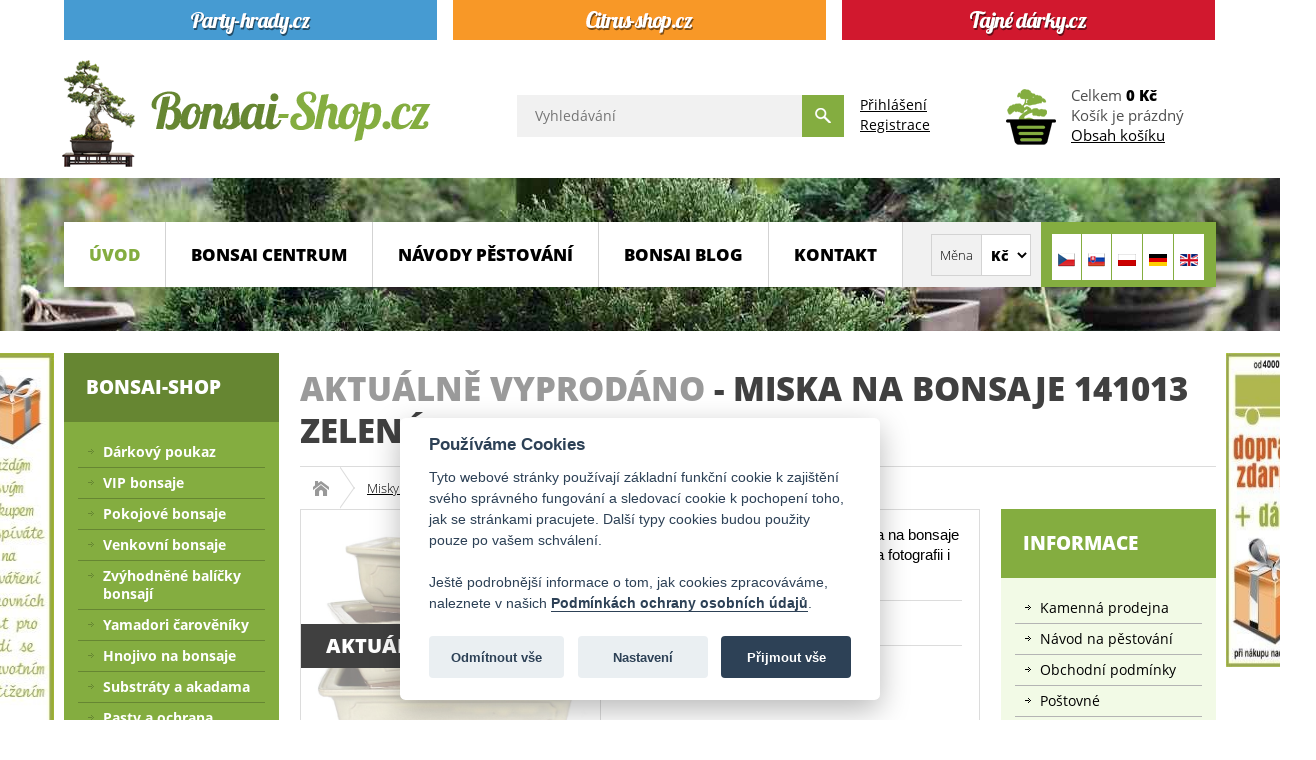

--- FILE ---
content_type: text/html; charset=utf-8
request_url: https://www.bonsai-shop.cz/misky-na-bonsaje/miska-na-bonsaje-141013-detail
body_size: 14746
content:
<!DOCTYPE html>
<html prefix="og: https://ogp.me/ns#" lang="cs-cz">
<head>
<script src="/media/plg_n3tcookieconsent/js/n3tconsentmanager.min.js?8c1cd0a64775f6b9aba7a366f54d479d"></script>
<script>	  window.dataLayer = window.dataLayer || [];  
  function gtag(){dataLayer.push(arguments);}
  gtag('consent', 'default', {
    'ad_storage': 'denied',
    'ad_user_data': 'denied',
    'ad_personalization': 'denied',
    'analytics_storage': 'denied',
    'wait_for_update': 1000    
  });			  window.addEventListener('n3t.cookieconsent.accept', function(event) {
		  gtag('consent', 'update', {
    'ad_storage': n3tConsentManager.allowedCategory('marketing') ? 'granted' : 'denied',
    'ad_user_data': n3tConsentManager.allowedCategory('marketing') ? 'granted' : 'denied',
    'ad_personalization': n3tConsentManager.allowedCategory('marketing') ? 'granted' : 'denied',
    'analytics_storage': n3tConsentManager.allowedCategory('analytics') ? 'granted' : 'denied',
  });  });
		  window.addEventListener('n3t.cookieconsent.change', function(event) {
		  gtag('consent', 'update', {
    'ad_storage': n3tConsentManager.allowedCategory('marketing') ? 'granted' : 'denied',
    'ad_user_data': n3tConsentManager.allowedCategory('marketing') ? 'granted' : 'denied',
    'ad_personalization': n3tConsentManager.allowedCategory('marketing') ? 'granted' : 'denied',
    'analytics_storage': n3tConsentManager.allowedCategory('analytics') ? 'granted' : 'denied',
  });  });
	  initN3tConsentManager({
	      cookie_name: "n3t_cc",
	      	      cookies: [{"name":"n3t_cc","is_regex":false,"category":"functional","required":true},{"name":"1083efec28bf9391f2cbf055958b9afe","is_regex":false,"category":"functional","required":true},{"name":"joomla_user_state","is_regex":false,"category":"functional","required":true},{"name":"bfa68497d093c7a501da6162fcf2805e","is_regex":false,"category":"functional","required":true},{"name":"_GRECAPTCHA","is_regex":false,"category":"functional","required":true},{"name":"^joomla_remember_me_","is_regex":true,"category":"preferences","required":false},{"name":"^_ga_","is_regex":true,"category":"analytics","required":false},{"name":"_ga","is_regex":false,"category":"analytics","required":false},{"name":"panoramaId","is_regex":false,"category":"marketing","required":false},{"name":"panoramaId_expiry","is_regex":false,"category":"marketing","required":false},{"name":"_fbp","is_regex":false,"category":"marketing","required":false},{"name":"_gcl_au","is_regex":false,"category":"marketing","required":false},{"name":"panoramaIdType","is_regex":false,"category":"unknown","required":false},{"name":"11e3f7758d5c376f6a2107de3c37a859","is_regex":false,"category":"functional","required":true}],
    options: {"cookie_expiration":395,"use_rfc_cookie":true,"current_lang":"default","autoclear_cookies":true,"remove_cookie_tables":true,"gui_options":{"consent_modal":{"layout":"box","position":"bottom center","transition":"slide","swap_buttons":true},"settings_modal":{"layout":"box","position":"right","transition":"slide"}},"languages":{"default":{"consent_modal":{"title":"Pou\u017e\u00edv\u00e1me Cookies","description":"Tyto webov\u00e9 str\u00e1nky pou\u017e\u00edvaj\u00ed z\u00e1kladn\u00ed funk\u010dn\u00ed cookie k zaji\u0161t\u011bn\u00ed sv\u00e9ho spr\u00e1vn\u00e9ho fungov\u00e1n\u00ed a sledovac\u00ed cookie k pochopen\u00ed toho, jak se str\u00e1nkami pracujete. Dal\u0161\u00ed typy cookies budou pou\u017eity pouze po va\u0161em schv\u00e1len\u00ed. <\/br><\/br>Je\u0161t\u011b podrobn\u011bj\u0161\u00ed informace o tom, jak cookies zpracov\u00e1v\u00e1me, naleznete v na\u0161ich <a aria-label='Podm\u00ednky ochrany osobn\u00edch \u00fadaj\u016f' class='cc-link' href='https:\/\/www.bonsai-shop.cz\/ochrana-osobnich-udaju'>Podm\u00ednk\u00e1ch ochrany osobn\u00edch \u00fadaj\u016f<\/a>.","revision_message":"<br\/><br\/>Omlouv\u00e1me se, \u017ee v\u00e1s znovu obt\u011b\u017eujeme, ale na\u0161e 'Podm\u00ednky ochrany osobn\u00edch \u00fadaj\u016f' se zm\u011bnily.","primary_btn":{"text":"P\u0159ijmout v\u0161e","role":"accept_all"},"secondary_btn":{"text":"Nastaven\u00ed","role":"settings"}},"settings_modal":{"title":"Nastaven\u00ed soukrom\u00ed","save_settings_btn":"Ulo\u017eit nastaven\u00ed","accept_all_btn":"P\u0159ijmout v\u0161e","close_btn_label":"Zav\u0159\u00edt","reject_all_btn":"Odm\u00edtnout v\u0161e","cookie_table_headers":[{"name":"N\u00e1zev"},{"description":"Popis"},{"provider":"Poskytovatel"},{"expiration":"Expirace"}],"blocks":[{"title":"Pou\u017eit\u00ed soubor\u016f cookie","description":"Pou\u017e\u00edv\u00e1me soubory cookie k zaji\u0161t\u011bn\u00ed z\u00e1kladn\u00edch funkc\u00ed webu, informac\u00ed t\u00fdkaj\u00edc\u00edch se v\u00e1s, va\u0161ich preferenc\u00ed a za\u0159\u00edzen\u00ed, kter\u00e9 pou\u017e\u00edv\u00e1te. V\u011bt\u0161inou to slou\u017e\u00ed k vylep\u0161ov\u00e1n\u00ed str\u00e1nky, aby fungovala podle va\u0161ich o\u010dek\u00e1v\u00e1n\u00ed. Informace v\u00e1s zpravidla neidentifikuj\u00ed jako jednotlivce, ale celkov\u011b mohou pomoci p\u0159izp\u016fsobovat prost\u0159ed\u00ed va\u0161im pot\u0159eb\u00e1m. Respektujeme va\u0161e pr\u00e1vo na soukrom\u00ed, a proto se m\u016f\u017eete kdykoli rozhodnout, \u017ee n\u011bkter\u00e9 soubory cookie nebudete akceptovat."},{"title":"Funk\u010dn\u00ed cookies","description":"Tyto soubory cookie n\u00e1m umo\u017e\u0148uj\u00ed zapamatovat si va\u0161e z\u00e1kladn\u00ed volby a vylep\u0161uj\u00ed u\u017eivatelsk\u00fd komfort. Jsou nezbytn\u00e9 k tomu, aby web spr\u00e1vn\u011b fungoval, tak\u017ee nen\u00ed mo\u017en\u00e9 je vypnout.","toggle":{"value":"functional","enabled":true,"readonly":true},"cookie_table":[{"name":"n3t_cc","description":"Tento soubor cookie obsahuje informace o souhlasu u\u017eivatel\u016f se soubory cookie.","is_regex":false,"provider":"Bonsai-shop.cz","expiration":"395 dn\u00ed"},{"name":"1083efec28bf9391f2cbf055958b9afe","description":"Tento soubor cookie obsahuje ID u\u017eivatelsk\u00e9 relace.","is_regex":false,"provider":"Bonsai-shop.cz","expiration":"relace"},{"name":"joomla_user_state","description":"Tento soubor cookie uchov\u00e1v\u00e1 informace, zda je aktu\u00e1ln\u00ed u\u017eivatel p\u0159ihl\u00e1\u0161en nebo ne.","is_regex":false,"provider":"Bonsai-shop.cz","expiration":"relace"},{"name":"bfa68497d093c7a501da6162fcf2805e","description":"Toto je technick\u00fd soubor cookie vy\u017eadovan\u00fd pro spr\u00e1vnou funkci odhl\u00e1\u0161en\u00ed.","is_regex":false,"provider":"Bonsai-shop.cz","expiration":"relace"},{"name":"_GRECAPTCHA","description":"Google reCAPTCHA nastav\u00ed p\u0159i spu\u0161t\u011bn\u00ed nezbytn\u00fd soubor cookie (_GRECAPTCHA) za \u00fa\u010delem poskytnut\u00ed anal\u00fdzy rizik.","is_regex":false,"provider":"Google reCAPTCHA","expiration":"179 dn\u00ed"}]},{"title":"Preferen\u010dn\u00ed cookies","description":"Tyto soubory cookie vylep\u0161uj\u00ed u\u017eivatelsk\u00fd komfort, ovliv\u0148uj\u00ed vzhled a chov\u00e1n\u00ed webov\u00fdch str\u00e1nek a ukl\u00e1daj\u00ed n\u011bkter\u00e9 z va\u0161ich preferenc\u00ed.","toggle":{"value":"preferences","enabled":false,"readonly":false},"cookie_table":[{"name":"^joomla_remember_me_","description":"Tento soubor cookie obsahuje informace po\u017eadovan\u00e9 pro funkci 'Pamatuj si m\u011b'.","is_regex":true,"provider":"Bonsai-shop.cz","expiration":"60 dn\u00ed"}]},{"title":"Analytick\u00e9 cookies","description":"Tyto soubory cookie shroma\u017e\u010fuj\u00ed informace o tom, jak webovou str\u00e1nku pou\u017e\u00edv\u00e1te, kter\u00e9 str\u00e1nky jste nav\u0161t\u00edvili a na kter\u00e9 odkazy jste klikli. V\u0161echna data jsou anonymizov\u00e1na a nelze je pou\u017e\u00edt k va\u0161\u00ed identifikaci.","toggle":{"value":"analytics","enabled":false,"readonly":false},"cookie_table":[{"name":"^_ga_","description":"ID pou\u017e\u00edvan\u00e9 k identifikaci u\u017eivatel\u016f.","is_regex":true,"provider":"Google Analytics","expiration":"2 roky"},{"name":"_ga","description":"ID pou\u017e\u00edvan\u00e9 k identifikaci u\u017eivatel\u016f.","is_regex":false,"provider":"Google Analytics","expiration":"2 roky"}]},{"title":"Marketingov\u00e9 cookies","description":"Tyto soubory cookie se pou\u017e\u00edvaj\u00ed k tomu, aby pro v\u00e1s byly reklamn\u00ed zpr\u00e1vy relevantn\u011bj\u0161\u00ed. Zabra\u0148uj\u00ed neust\u00e1l\u00e9mu opakov\u00e1n\u00ed stejn\u00e9 reklamy, zaji\u0161\u0165uj\u00ed spr\u00e1vn\u00e9 zobrazen\u00ed reklam inzerent\u016f a v n\u011bkter\u00fdch p\u0159\u00edpadech vyb\u00edraj\u00ed reklamy podle va\u0161ich z\u00e1jm\u016f.","toggle":{"value":"marketing","enabled":false,"readonly":false},"cookie_table":[{"name":"panoramaId","description":"Registers data on visitors from multiple visits and on multiple websites. This information is used to measure the efficiency of advertisement on websites.","is_regex":false,"provider":"Lotame","expiration":"relace"},{"name":"panoramaId_expiry","description":"Registers data on visitors from multiple visits and on multiple websites. This information is used to measure the efficiency of advertisement on websites.","is_regex":false,"provider":"Lotame","expiration":"relace"},{"name":"_fbp","description":"Pou\u017e\u00edv\u00e1 spole\u010dnost Facebook k poskytov\u00e1n\u00ed \u0159ady reklamn\u00edch produkt\u016f, nap\u0159\u00edklad nab\u00eddek v re\u00e1ln\u00e9m \u010dase od inzerent\u016f t\u0159et\u00edch stran.","is_regex":false,"provider":"Facebook","expiration":"4 m\u011bs\u00edce"},{"name":"_gcl_au","description":"Pou\u017e\u00edv\u00e1 Google AdSense pro experimentov\u00e1n\u00ed s efektivitou reklamy na webov\u00fdch str\u00e1nk\u00e1ch vyu\u017e\u00edvaj\u00edc\u00edch jejich slu\u017eby.","is_regex":false,"provider":"Google","expiration":"3 m\u011bs\u00edce"}]},{"title":"Nekategorizovan\u00e9 cookies","description":"Tyto soubory cookie neodpov\u00eddaj\u00ed \u017e\u00e1dn\u00e9mu zn\u00e1m\u00e9mu za\u0159azen\u00ed dle na\u0161\u00ed datab\u00e1ze cookie, pracujeme na jejich kategorizaci a za\u0159azen\u00ed.","toggle":{"value":"unknown","enabled":false,"readonly":false}},{"title":"","description":"Podrobn\u00e9 informace o tom, jak nakl\u00e1d\u00e1me s cookies, naleznete v na\u0161ich <a aria-label='Z\u00e1sady ochrany osobn\u00edch \u00fadaj\u016f' class='cc-link' href='https:\/\/www.bonsai-shop.cz\/ochrana-osobnich-udaju'>Z\u00e1sad\u00e1ch ochrany osobn\u00edch \u00fadaj\u016f<\/a>."},{"title":"","description":"<div class=\"n3tcc-consent-info\">Datum souhlasu: <strong>{{consent_date}}<\/strong><br\/>ID souhlasu: <strong>{{consent_guid}}<\/strong><\/div>"}]}}}},
    unknown_cookies: "settings",
	  	      tertiary_button_role: "accept_necessary",
    tertiary_button_text: "Odm\u00edtnout v\u0161e",
    tertiary_button_position: "first",
	      log_user_preferences_url: "\/component\/ajax\/?group=system&format=json&plugin=N3tCookieConsentLogConsent",
	    });
</script>

<meta charset="utf-8">
	<meta name="title" content="Miska na bonsaje 141013 zelená">
	<meta name="author" content="Bonsai-shop.cz">
	<meta name="created_by" content="Vratislav Dlabaja (www.vdweb.cz)">
	<meta name="viewport" content="width=device-width, initial-scale=1.0">
	<meta name="twitter:card" content="summary">
	<meta name="twitter:url" content="https://www.bonsai-shop.cz/misky-na-bonsaje/miska-na-bonsaje-141013-detail">
	<meta name="twitter:title" content="Miska na bonsaje 141013 zelen&amp;aacute; - Bonsai-shop.cz">
	<meta name="twitter:description" content="Miska na bonsaje 141013 zelen&amp;aacute; Misky na bonsaje Keramick&amp;aacute; luxusn&amp;iacute; mrazuvzdorn&amp;aacute; miska na bonsaje o rozměru 16,5 x 12 x 6 cm. Pokud je na fotografii i podmiska, je tato podmiska souč&amp;aacute;st&amp;iacute;.">
	<meta name="twitter:image" content="https://www.bonsai-shop.cz/images/stories/virtuemart/product/miska-na-bonsaje-141012c_4077_3735.jpg">
	<meta name="robots" content="max-snippet:-1, max-image-preview:large, max-video-preview:-1">
	<meta name="description" content="Miska na bonsaje 141013 zelená Misky na bonsaje Keramická luxusní mrazuvzdorná miska na bonsaje o rozměru 16,5 x 12 x 6 cm. Pokud je na fotografii i podmiska, je tato podmiska součástí.">
	<meta name="generator" content="Joomla! - Open Source Content Management">
	<title>Miska na bonsaje 141013 zelená - Bonsai-shop.cz</title>
	<link href="https://www.bonsai-shop.cz/misky-na-bonsaje/miska-na-bonsaje-141013-detail" rel="canonical">
	<link href="/favicon.ico" rel="icon" type="image/vnd.microsoft.icon">
<link href="/media/vendor/joomla-custom-elements/css/joomla-alert.min.css?0.2.0" rel="stylesheet" />
	<link href="/templates/eshop/common/common_daae188b5533a9e30b580eb2a7e608f7c6082508.css" rel="stylesheet" />
	<style>
	
			#VD_smart_search_result_191 {margin-left: -270px; margin-top: 50px; width: 900px;}
	
	
</style>
<script src="/media/vendor/jquery/js/jquery.min.js?3.7.1"></script>
	<script src="/media/legacy/js/jquery-noconflict.min.js?647005fc12b79b3ca2bb30c059899d5994e3e34d"></script>
	<script src="/media/mod_menu/js/menu-es5.min.js?8c1cd0a64775f6b9aba7a366f54d479d" nomodule defer></script>
	<script type="application/json" class="joomla-script-options new">{"joomla.jtext":{"ERROR":"Chyba","MESSAGE":"Zpr\u00e1va","NOTICE":"Ozn\u00e1men\u00ed","WARNING":"Varov\u00e1n\u00ed","JCLOSE":"Zav\u0159\u00edt","JOK":"OK","JOPEN":"Otev\u0159\u00edt"},"system.paths":{"root":"","rootFull":"https:\/\/www.bonsai-shop.cz\/","base":"","baseFull":"https:\/\/www.bonsai-shop.cz\/"},"csrf.token":"5d99f17d0359e5bae20cfef138927cb0","system.keepalive":{"interval":300000,"uri":"\/component\/ajax\/?format=json"}}</script>
	<script src="/media/system/js/core.min.js?37ffe4186289eba9c5df81bea44080aff77b9684"></script>
	<script src="/media/system/js/keepalive-es5.min.js?4eac3f5b0c42a860f0f438ed1bea8b0bdddb3804" defer nomodule></script>
	<script src="/media/system/js/messages-es5.min.js?c29829fd2432533d05b15b771f86c6637708bd9d" nomodule defer></script>
	<script src="/media/plg_vpconversiontracking/js/tracker.js?4.2" defer></script>
	<script src="/media/system/js/keepalive.min.js?9f10654c2f49ca104ca0449def6eec3f06bd19c0" type="module"></script>
	<script src="/media/system/js/messages.min.js?7f7aa28ac8e8d42145850e8b45b3bc82ff9a6411" type="module"></script>
	<script src="/templates/eshop/common/common_9ec295dadd4c886a0aefc4e293cc735db9a8cbff.js"></script>
	<script>
jQuery(document).ready(function() {
	jQuery("a[rel=vm-additional-images]").fancybox({
		"titlePosition" 	: "outside",
		"transitionIn"	:	"elastic",
		"transitionOut"	:	"elastic",
    "overlayColor" : "#000000",
    "cyclic" : "true",
	});
	jQuery(".additional-images .product-image").click(function() {
		jQuery(".main-image img").attr("src",this.src );
		jQuery(".main-image img").attr("alt",this.alt );
		jQuery(".main-image a").attr("href",this.src );
		jQuery(".main-image a").attr("title",this.alt );
	}); 
});
</script>
	<script>RSFormPro.Ajax.URL = "\/component\/rsform\/?task=ajaxValidate&Itemid=115";</script>
	<script>RSFormProUtils.addEvent(window, 'load', function(){
    RSFormPro.Ajax.overrideSubmit(3, {"parent":"","field":"uk-form-danger"}, false);
});</script>
	<script>ajaxExtraValidationScript[3] = function(task, formId, data){ 
var formComponents = {};
formComponents[23]='jmeno';formComponents[24]='email';formComponents[25]='telefon';formComponents[26]='dotaz';formComponents[28]='captcha';
RSFormPro.Ajax.displayValidationErrors(formComponents, task, formId, data);
};
</script>
	<script>//<![CDATA[ 
if (typeof Virtuemart === "undefined"){
	var Virtuemart = {};}
var vmSiteurl = 'https://www.bonsai-shop.cz/' ;
Virtuemart.vmSiteurl = vmSiteurl;
var vmLang = '&lang=cs';
Virtuemart.vmLang = vmLang; 
var vmLangTag = 'cs';
Virtuemart.vmLangTag = vmLangTag;
var Itemid = '&Itemid=115';
Virtuemart.addtocart_popup = "1" ; 
var vmCartError = Virtuemart.vmCartError = "Při aktualizaci vašeho košíku došlo k chybě";
var usefancy = true; //]]>
</script>
	<script>
    // lightbox  
    //~ jQuery(document).ready(function() {
      //~ jQuery("a[rel=modal]").fancybox({
        //~ "titlePosition"   : "outside",
        //~ "transitionIn"  :  "elastic",
        //~ "transitionOut"  :  "elastic",
        //~ "overlayColor" : "#000000",
        //~ "cyclic" : "true",
      //~ });
    //~ });
    
    
    
    
    
		function vd_js_odkaz_menu() {
				if (document.getElementById("js-odkaz-menu").classList.contains("open")) {
					document.getElementById("js-odkaz-menu").classList.remove("open");
					document.getElementById("js-odkaz-menu").classList.add("close");
					
					document.getElementById("hlavni-menu").classList.remove("menu-open");
					document.getElementById("hlavni-menu").classList.add("menu-close");
				} else {
					document.getElementById("js-odkaz-menu").classList.remove("close");
					document.getElementById("js-odkaz-menu").classList.add("open");
					
					document.getElementById("hlavni-menu").classList.remove("menu-close");
					document.getElementById("hlavni-menu").classList.add("menu-open");
				}
		}
  </script>
	<script>
	
			var mod_vd_smart_search_timeout_191 = null;
			
			
			function mod_vd_smart_search_do_search_191(this_value) {
					
					javascript:search_vm_ajax_live(this_value, 'cs-CZ', '191', 'https://www.bonsai-shop.cz/index.php?option=com_ajax&module=vd_smart_search&method=getSearchResult&format=raw', '#F9F5F2', '900');
					
			}
			
			
			function mod_vd_smart_search_do_delayed_search_191(this_value) {
					
					if (mod_vd_smart_search_timeout_191) {
						clearTimeout(mod_vd_smart_search_timeout_191);
					}
					mod_vd_smart_search_timeout_191 = setTimeout(function() {
						mod_vd_smart_search_do_search_191(this_value);
					}, 250);
					
			}
			
			
			
			
			
			var search_timer = new Array();
			var search_has_focus = new Array();
			var op_active_el = null;
			var op_active_row = null;
			var op_active_row_n = parseInt("0");
			var op_last_request = "";
			var op_process_cmd = "href";
			var op_controller = "";
			var op_lastquery = "";
			var op_maxrows = 10;
			var op_lastinputid = "vd_smart_search_input_191";
			var op_currentlang = "cs-CZ";
			var op_lastmyid = "191";
			var op_ajaxurl = "https://www.bonsai-shop.cz/index.php?option=com_ajax&module=vd_smart_search&method=getSearchResult&format=raw";
			var op_savedtext = new Array();
			
			
			search_timer[191] = null;
			search_has_focus[191] = false;

			jQuery(document).ready(function() {
				if (document.body != null) {
					var div = document.createElement('div');
					div.setAttribute('id', "VD_smart_search_result_191");
					div.setAttribute('class', "VD-smart-search-result");
					div.setAttribute('style', "200px;");
					document.body.appendChild(div);

					var div2bg = document.createElement('div');
					div2bg.setAttribute('id', "vd_smart_search_BG");
					div2bg.setAttribute('style', "");
					div2bg.setAttribute('onclick', "vd_ajax_close_bg(191);");
					div2bg.setAttribute('class', "vd_ajax_bg_191");
					document.body.appendChild(div2bg);
				}
			});
			
			
			function vd_ajax_close_bg() {
				jQuery( ".VD-smart-search-wrap .vd_close_button" ).trigger( "click" );
				jQuery("#vd_smart_search_BG").hide();
			}


			jQuery( window ).resize(function() {
				var eTop191 = jQuery("#vd_smart_search_input_191").offset().top;
				var eTopCalc191 = eTop191 + 40;
				var eLeft191 = jQuery("#vd_smart_search_input_191").offset().left;

				jQuery("#VD_smart_search_result_191").css({"top" : eTopCalc191 + "px", "left" : eLeft191 + "px"});

				var ajaxwindowwidth191 = jQuery( "#VD_smart_search_result_191" ).width();
				var windowwidth = jQuery( window ).width();
				if (ajaxwindowwidth191 >= windowwidth) {
					jQuery("#VD_smart_search_result_191").addClass( "ajaxframeismobile" );
				} else {
					jQuery("#VD_smart_search_result_191").removeClass( "ajaxframeismobile" );
				}
			});


			jQuery( document ).ready(function() {
				var ajaxwindowwidth191 = jQuery( "#VD_smart_search_result_191" ).width();
				var windowwidth = jQuery( window ).width();
				if (ajaxwindowwidth191 >= windowwidth) {
					jQuery("#VD_smart_search_result_191").addClass( "ajaxframeismobile" );
				} else {
					jQuery("#VD_smart_search_result_191").removeClass( "ajaxframeismobile" );
				}
			});
	
	
</script>
	<meta property="og:image" content="https://www.bonsai-shop.cz/images/stories/virtuemart/product/miska-na-bonsaje-141012c_4077_3735.jpg">
	
	<!-- VPCT Global site tag (gtag.js) - Google Analytics -->
	<script async src="https://www.googletagmanager.com/gtag/js?id=G-QWJYWEPW47"></script>

	<!-- VPCT Global site tracking tag - Google Analytics - gtag and Google Adwords - gtag -->
	<script type="text/javascript">
		window.dataLayer = window.dataLayer || [];
		function gtag(){dataLayer.push(arguments);}
		gtag('js', new Date());

		gtag('config', 'G-QWJYWEPW47');
		gtag('config', 'AW-1046586293');
	</script>

	<!-- VPCT Product Impression tracking tag - Google Analytics - gtag -->
	<script type="text/javascript">
		gtag('event', 'view_item', {
    "value": 340,
    "currency": "CZK",
    "items": [
        {
            "item_id": "141013",
            "item_name": "Miska na bonsaje 141013 zelená",
            "affiliation": "Bonsai-Shop.cz",
            "index": 0,
            "item_list_id": "product_details",
            "item_list_name": "Product Details",
            "item_brand": "",
            "item_category": "Misky na bonsaje",
            "item_variant": "",
            "quantity": 1,
            "price": 340
        }
    ]
});
	</script>
	<meta property="fb:app_id" content="414739606775013"/>
	<meta property="og:title" content="Miska na bonsaje 141013 zelen&aacute; - Bonsai-shop.cz"/>
	<meta property="og:type" content="website"/>
	<meta property="og:url" content="https://www.bonsai-shop.cz/misky-na-bonsaje/miska-na-bonsaje-141013-detail"/>
	<meta property="og:site_name" content="Bonsai-shop.cz"/>
	<meta property="og:description" content="Miska na bonsaje 141013 zelen&aacute; Misky na bonsaje Keramick&aacute; luxusn&iacute; mrazuvzdorn&aacute; miska na bonsaje o rozměru 16,5 x 12 x 6 cm. Pokud je na fotografii i podmiska, je tato podmiska souč&aacute;st&iacute;."/>
	<meta property="og:locale" content="cs_CZ"/>
	<meta property="og:locale:alternate" content="en_GB"/>
	<meta property="og:locale:alternate" content="sk_SK"/>
	<meta property="og:image" content="https://www.bonsai-shop.cz/images/stories/virtuemart/product/miska-na-bonsaje-141012c_4077_3735.jpg"/>
	<!-- Start: Strukturovaná data Google -->
			 <script type="application/ld+json" data-type="gsd"> { "@context": "https://schema.org", "@type": "Organization", "@id": "https://www.bonsai-shop.cz/misky-na-bonsaje/miska-na-bonsaje-141013-detail#organization", "name": "Venkovní a pokojové bonsaje - prodej - Bonsai-shop.cz", "alternateName": "Venkovní a pokojové bonsaje - prodej - Bonsai-shop.cz", "description": "Pokojové bonsaje, venkovní bonsaje a veškeré příslušenství pro pěstování bonsají a japonských zahrad Vám zašleme poštou, nebo nás můžete navštívit v našem bonsa", "url": "https://www.bonsai-shop.cz", "logo": "https://www.bonsai-shop.cz/images/logo_bonsai_jpg.jpg", "sameAs": [ "https://www.facebook.com/bonsaishop.cz" ] } </script> <script type="application/ld+json" data-type="gsd"> { "@context": "https://schema.org", "@type": "BreadcrumbList", "itemListElement": [ { "@type": "ListItem", "position": 1, "name": "Úvod", "item": "https://www.bonsai-shop.cz/" }, { "@type": "ListItem", "position": 2, "name": "Misky na bonsaje", "item": "https://www.bonsai-shop.cz/misky-na-bonsaje" }, { "@type": "ListItem", "position": 3, "name": "Miska na bonsaje 141013 zelená", "item": "https://www.bonsai-shop.cz/misky-na-bonsaje/miska-na-bonsaje-141013-detail" } ] } </script> <script type="application/ld+json" data-type="gsd"> { "@context": "https://schema.org", "@type": "LocalBusiness", "@id": "https://www.bonsai-shop.cz/misky-na-bonsaje/miska-na-bonsaje-141013-detail#localbusiness3", "name": "Venkovní a pokojové bonsaje - prodej - Bonsai-shop.cz", "image": "https://www.bonsai-shop.cz/images/logo_bonsai_jpg.jpg", "url": "https://www.bonsai-shop.cz/misky-na-bonsaje/miska-na-bonsaje-141013-detail", "telephone": "(+420) 774 721 757", "priceRange": "1-9000", "address": { "@type": "PostalAddress", "streetAddress": "Legionářů 2", "addressCountry": "CZ", "addressLocality": "Hodonín", "addressRegion": "Jihomoravský", "postalCode": "69501" }, "geo": { "@type": "GeoCoordinates", "latitude": "48.8495665441423", "longitude": "17.1299518466368" }, "openingHoursSpecification": [ { "@type": "OpeningHoursSpecification", "dayOfWeek": "Monday", "opens": "09:00", "closes": "17:00" }, { "@type": "OpeningHoursSpecification", "dayOfWeek": "Tuesday", "opens": "09:00", "closes": "17:00" }, { "@type": "OpeningHoursSpecification", "dayOfWeek": "Wednesday", "opens": "09:00", "closes": "17:00" }, { "@type": "OpeningHoursSpecification", "dayOfWeek": "Thursday", "opens": "09:00", "closes": "17:00" }, { "@type": "OpeningHoursSpecification", "dayOfWeek": "Friday", "opens": "09:00", "closes": "17:00" }, { "@type": "OpeningHoursSpecification", "dayOfWeek": "Saturday", "opens": "09:00", "closes": "11:30" } ] } </script> <script type="application/ld+json" data-type="gsd"> { "@context": "https://schema.org", "@type": "Product", "productID": "141013", "name": "Miska na bonsaje 141013 zelená", "image": "https://www.bonsai-shop.cz/images/stories/virtuemart/product/miska-na-bonsaje-141012c_4077_3735.jpg", "description": "Keramická luxusní mrazuvzdorná miska na bonsaje o rozměru 16,5 x 12 x 6 cm. Pokud je na fotografii i podmiska, je tato podmiska součástí.", "sku": "141013", "mpn": "141013", "gtin": "8422844031835", "brand": { "@type": "Brand", "name": "Venkovní a pokojové bonsaje - prodej - Bonsai-shop.cz" }, "offers": { "@type": "Offer", "price": "340.00", "priceCurrency": "CZK", "url": "https://www.bonsai-shop.cz/misky-na-bonsaje/miska-na-bonsaje-141013-detail", "itemCondition": "http://schema.org/NewCondition", "availability": "https://schema.org/OutOfStock", "priceValidUntil": "2100-12-31T10:00:00" } } </script>
			<!-- End: Strukturovaná data Google -->



<script src="https://c.seznam.cz/js/rc.js"></script>
<script>
	window.sznIVA.IS.updateIdentities({
		eid: null
	});
	
	var retargetingConf = {
		rtgId: 14094,
		itemId: "1388",
		category: "Misky na bonsaje | 15 - 20 cm",
		pageType: "offerdetail",
		consent: n3tConsentManager.allowedCategory('marketing') ? 1 : 0,
	};
	
	window.rc.retargetingHit(retargetingConf);
</script>
</head>
<body >
  <div class="ID-upoutavka">
<div class="stred">
<div id="weby">
<div class="box"><div class="box-div"><p><a href="https://www.party-hrady.cz/" target="_blank" rel="noopener"><img src="/images/banners/party-hrady-cz.png" alt="party-hrady.cz" style="width: 373px; height: 40px; float: left;" /></a><a href="https://www.citrus-shop.cz/" target="_blank" rel="noopener"> <img src="/images/banners/citrus-shop-cz.png" alt="citrus-shop.cz" style="width: 373px; height: 40px; float: left; margin-left: 16px; margin-right: 16px;" /> </a><a href="https://www.tajnedarky.cz/" target="_blank" rel="noopener"><img src="/images/banners/tajne-darky-cz.png" alt="tajnedarky.cz" style="width: 373px; height: 40px; float: left;" /></a></p><div class="clr"></div></div></div>
</div>
</div>
</div>
<div class="ID-hlavicka">
<div class="stred">
<div id="hlavicka">
<a class="odkaz_logo" href="/"><img src="/images/template/logo.png#joomlaImage://local-images/template/logo.png?width=369&height=114" alt="logo Bonsai-shop.cz" class="logo" /></a>
<div class="pravy">
<div class="ID-smart-search templatestyledefault" id="ID-smart-search-191">
<form name="form-smart-search191" action="/vyhledavani?view=result&amp;mod_id=191" method="GET" >
<div class="form">
<input placeholder="Vyhledávání" class="inputbox" maxlength="75" size="75" id="vd_smart_search_input_191" name="keyword" type="text" value="" autocomplete="off" onfocus="mod_vd_smart_search_do_delayed_search_191(this)" onkeyup="mod_vd_smart_search_do_delayed_search_191(this)" />
<input class="button" value="" type="submit">
<div class="clr"></div>
</div>
</form>
</div>

<div class="modul">
<a href="/prihlaseni">Přihlášení</a><br>
<a href="/registrace">Registrace</a>
</div>
<!-- Virtuemart 2 Ajax Card -->
<div class="vmCartModule " id="vmCartModule">
<a href="/nakupni-kosik"><img class="kosik" src="/images/template/kosik.png" alt="Nákupní košík" title="Obsah košíku"></a>
	<div class="total">
				Celkem <strong>0 Kč</strong>			</div>

<div class="total_products">Košík je prázdný</div>
<div class="show_cart">
<a href="/nakupni-kosik">Obsah košíku</a>
</div>
<div class="payments-signin-button" ></div><noscript>
Počkejte prosím</noscript>
</div>

</div>
</div>
</div>
</div>
<div class="ID-hlavni-menu">
<div class="stred">
<div id="hlavni-menu-pozadi">
<div id="js-odkaz-menu" onclick="vd_js_odkaz_menu()"></div>
<div id="hlavni-menu">
<div class="pravy">
<div class="prepinac-jazyka">
<form action="/misky-na-bonsaje/miska-na-bonsaje-141013-detail" method="post">
<input class="button" type="submit" name="submit" value="Měna" />
<select id="virtuemart_currency_id" name="virtuemart_currency_id" onchange="window.location = 'https://www.bonsai-shop.cz/misky-na-bonsaje/miska-na-bonsaje-141013-detail?virtuemart_currency_id=47'"class="changeSendForm inputbox vm-chzn-select">
	<option value="33" selected="selected">Kč</option>
	<option value="47">&euro;</option>
</select>
</form>
</div>
<script   id="sendFormChange-js" type="text/javascript" >//<![CDATA[ 
jQuery(document).ready(function() {

jQuery(".changeSendForm")
	.off("change",Virtuemart.sendCurrForm)
	.on("change",Virtuemart.sendCurrForm);
}) //]]>
</script><div class="mod-languages">
<ul class="lang-inline">
<li class="lang-active" dir="ltr"><a href="/?virtuemart_currency_id=33"> <img src="/media/mod_languages/images/cz.png" alt="Czech (Czech Republic)" title="Czech (Czech Republic)" /> </a></li>
<li dir="ltr"><a href="https://www.bonsajsvet.sk"><img src="/media/mod_languages/images/sk.png" alt="Slovak (Slovenčina)" title="Slovak (Slovenčina)" /> </a></li>
<li dir="ltr"><a href="/pl?virtuemart_currency_id=47"><img src="/media/mod_languages/images/pl.gif" alt="Poland (Polsko)" title="Poland (Polsko)" /> </a></li>
<li dir="ltr"><a href="/de?virtuemart_currency_id=47"><img src="/media/mod_languages/images/de.gif" alt="Germany (Německo)" title="Germany Německo)" /> </a></li>
<li dir="ltr"><a href="/gb?virtuemart_currency_id=47"><img src="/media/mod_languages/images/en.gif" alt="English (United Kingdom)" title="English (United Kingdom)" /> </a></li>
</ul>
</div>
</div>
<a class="ID-odkaz-kategorie" href="#leve-menu">Menu e-shopu klikni zde</a>
<ul class="mod-menu mod-list nav menu">
<li class="nav-item item-115 default current active"><a href="/" aria-current="location">Úvod</a></li><li class="nav-item item-117"><a href="/bonsai-centrum" >BONSAI CENTRUM</a></li><li class="nav-item item-680"><a href="/navody-na-pestovani" >Návody pěstování</a></li><li class="nav-item item-129"><a href="/clanky-o-bonsajich" >Bonsai blog</a></li><li class="nav-item item-130"><a href="/kontakt" >Kontakt</a></li></ul>

<div class="clr"></div>
</div>
</div>
</div>
</div>
<div class="ID-obsah">
<div class="stred">
<div id="obsah">
<div id="system-message-container" aria-live="polite"></div>

<div class="ID-stred">
<div class="h1_archive"><div class="h1_prefix">Aktuálně vyprodáno</div><span class="h1_prefix_separator"> - </span><h1>Miska na bonsaje 141013 zelená</h1>
</div><div class="ID-navigace">
<a href="/" class="pathway item-0">Bonsai-Shop.cz</a> <span class="separator"></span> <a href="/misky-na-bonsaje" class="pathway item-1">Misky na bonsaje</a> <span class="separator"></span> <span class="last">Miska na bonsaje 141013 zelená</span></div>
<div class="ID-stred-levy">
<div class="product-container produkt-detail">
<div class="produkt-detail-ohraniceni">
<div class="leva-strana">
<div class="obrazky">
<div class="velky-obrazek archive"><a title="Miska na bonsaje 141012c" rel='vm-additional-images' href="https://www.bonsai-shop.cz/images/stories/virtuemart/product/miska-na-bonsaje-141012c_4077_3735.jpg"><img  loading="lazy"  src="/images/stories/virtuemart/product/miska-na-bonsaje-141012c_4077_3735.jpg"  alt="Miska na bonsaje 141012c"  width="700"  height="593"  /></a><div class="img_archive"><div class="title">Aktuálně vyprodáno</div></div></div><div class="clr"></div></div>
</div>
<div class="prava-strana">
<div class="odsazeni">
<p class="popisek">Keramická luxusní mrazuvzdorná miska na bonsaje o rozměru 16,5 x 12 x 6 cm. Pokud je na fotografii i podmiska, je tato podmiska součástí.</p>
<div class="clr"></div>
<div class="ostatni-info">
<div><span>Kód zboží:</span> 141013</div></div>
<div class="clr"></div>
<div class="clr"></div>
</div>
</div>
<div class="clr"></div>
</div>
<div class="clr"></div>
<div id="produkt-popis">
	
	
<div class="simpleTabs">
<ul class="simpleTabsNavigation">
<li><a href="#">Popis</a></li><li><a href="#">Dotaz na zboží</a></li></ul>
<div class="simpleTabsContent"><div class="clanek"><p>Keramická luxusní mrazuvzdorná miska na bonsaje o rozměru 16,5 x 12 x 6 cm. Pokud je na fotografii i podmiska, je tato podmiska součástí.</p></div></div><div class="simpleTabsContent"><div class="uzivatel-profil clanek dotaz-na-produkt"><div class="rsform">
	<form method="post"  id="userForm" action="https://www.bonsai-shop.cz/misky-na-bonsaje/miska-na-bonsaje-141013-detail"><h2></h2>
<div id="rsform_error_3" style="display: none;"><p class="formRed">Please complete all required fields!</p></div>
<!-- Do not remove this ID, it is used to identify the page so that the pagination script can work correctly -->
<div class="formContainer uk-form-horizontal" id="rsform_3_page_0">
	<div class="uk-grid">
		<div class="uk-width-1-1">
			<div class="uk-margin rsform-block rsform-block-jmeno rsform-type-textbox">
				<label class="uk-form-label formControlLabel" for="jmeno">Jméno:<strong class="formRequired">(*)</strong></label>
				<div class="formControls uk-form-controls">
					<input type="text" value="" size="20" name="form[jmeno]" id="jmeno" class="rsform-input-box uk-input" aria-required="true" />
					<span class="formValidation"><span id="component23" class="formNoError">Vyplňte prosím Vaše jméno.</span></span>
				</div>
			</div>
			<div class="uk-margin rsform-block rsform-block-email rsform-type-textbox">
				<label class="uk-form-label formControlLabel" for="email">E-Mail:<strong class="formRequired">(*)</strong></label>
				<div class="formControls uk-form-controls">
					<input type="text" value="" size="20" name="form[email]" id="email" class="rsform-input-box uk-input" aria-required="true" />
					<span class="formValidation"><span id="component24" class="formNoError">Vyplňte prosím Váš Email.</span></span>
				</div>
			</div>
			<div class="uk-margin rsform-block rsform-block-telefon rsform-type-textbox">
				<label class="uk-form-label formControlLabel" for="telefon">Telefon</label>
				<div class="formControls uk-form-controls">
					<input type="text" value="" size="20" name="form[telefon]" id="telefon" class="rsform-input-box uk-input" />
					<span class="formValidation"><span id="component25" class="formNoError">Invalid Input</span></span>
				</div>
			</div>
			<div class="uk-margin rsform-block rsform-block-dotaz rsform-type-textarea">
				<label class="uk-form-label formControlLabel" for="dotaz">Váš dotaz:<strong class="formRequired">(*)</strong></label>
				<div class="formControls uk-form-controls">
					<textarea cols="50" rows="5" name="form[dotaz]" id="dotaz" class="rsform-text-box uk-textarea" aria-required="true"></textarea>
					<span class="formValidation"><span id="component26" class="formNoError">Vyplňte prosím Váš dotaz.</span></span>
				</div>
			</div>
					<input value="" style="position: absolute !important; left: -4000px !important; top: -4000px !important;" aria-hidden="true" name="User" type="text" aria-label="do not use" />
			<div class="uk-margin rsform-block rsform-block-odeslat rsform-type-submitbutton">
				<label class="uk-form-label formControlLabel"></label>
				<div class="formControls uk-form-controls">
					<button type="submit" name="form[odeslat]" id="odeslat" class="rsform-submit-button  uk-button uk-button-primary" >Odeslat dotaz</button>
					<span class="formValidation"></span>
				</div>
			</div>
		</div>
	</div>
</div>
					<input type="hidden" name="form[URL]" id="URL" value="https://www.bonsai-shop.cz/misky-na-bonsaje/miska-na-bonsaje-141013-detail" /><input type="hidden" name="form[formId]" value="3"/><input type="hidden" name="5d99f17d0359e5bae20cfef138927cb0" value="1"></form></div></div></div></div>

</div>

<div class="product-price" id="productPrice1388">
	</div>

</div>
<div class="ID-vypis">
<h2 class="nadpis">Doporučujeme také</h2>
<div class="produkt radek-responsive-1 konec">
<div class="produkt-div">
<div class="statusy">
</div>
<div class="obrazek-levy">
<div class="obrazek">
<div><a title="CU pasta - na jehličnany" href="/pasty-a-ochrana/cu-pasta-detail">
<img  class="browseProductImage"  width="175"  height="161"  loading="lazy"  src="/images/stories/virtuemart/product/resized/cu-pasta_268_242_175x175.jpg"  alt="CU pasta - na jehličnany"  /></a></div>
</div>
</div>
<div class="pravy">
<h3><a href="/pasty-a-ochrana/cu-pasta-detail" >CU pasta - na jehličnany</a></h3>
<p class="popisek">Tmel na ošetření řezných ran. Nanášejte s navlhčenými prsty. Urychluje hojivý proces a tvorbu kalusu. 190g</p><div class="clr"></div>
<a title="CU pasta - na jehličnany" href="/pasty-a-ochrana/cu-pasta-detail" class="detail">Detail</a>
<div class="cena">433 Kč</div></div>
<div class="clr"></div>
</div>
</div>
<div class='clr'></div><div class="produkt radek-responsive-2 konec">
<div class="produkt-div">
<div class="statusy">
<div class="status-akce">Sleva</div></div>
<div class="obrazek-levy">
<div class="obrazek">
<div><a title="Pokojová bonsai - Sagerethia thea 139" href="/pokojove-bonsaje/pokojova-bonsai-sagerethia-thea-139-detail">
<img  class="browseProductImage"  width="128"  height="175"  loading="lazy"  src="/images/stories/virtuemart/product/resized/pokojova-bonsai-sagerethia-thea-139_3899_18304_175x175.jpg"  alt="Pokojová bonsai - Sagerethia thea 139"  /></a></div>
</div>
</div>
<div class="pravy">
<h3><a href="/pokojove-bonsaje/pokojova-bonsai-sagerethia-thea-139-detail" >Pokojová bonsai - Sagerethia thea 139</a></h3>
<p class="popisek">Pokojová bonsai Sagerethia thea (čajová) o výšce 32 cm a stáří 6 let. K bonsaji obdržíte návod k pěstování bonsaje zdarma. Bonsai má krásné jemné tenké lesklé lístečky jako v lese.</p><div class="clr"></div>
<a title="Pokojová bonsai - Sagerethia thea 139" href="/pokojove-bonsaje/pokojova-bonsai-sagerethia-thea-139-detail" class="detail">Detail</a>
<div class="cena cena-puvodni">640 Kč</div><div class="cena">576 Kč</div></div>
<div class="clr"></div>
</div>
</div>
<div class='clr'></div><div class="produkt radek-responsive-1 konec">
<div class="produkt-div">
<div class="statusy">
<div class="status-doporucujeme">Doporučujeme</div></div>
<div class="obrazek-levy">
<div class="obrazek">
<div><a title="Bonsai střední tvarovaná carmona varianta D" href="/zvyhodnene-balicky/bonsai-stredni-tvarovana-carmona-varianta-d-detail">
<img  class="browseProductImage"  width="175"  height="143"  loading="lazy"  src="/images/stories/virtuemart/product/resized/bonsai-stredni-tvarovana-carmona-varianta-d_290_265_175x175.jpg"  alt="Bonsai střední tvarovaná carmona varianta D"  /></a></div>
</div>
</div>
<div class="pravy">
<h3><a href="/zvyhodnene-balicky/bonsai-stredni-tvarovana-carmona-varianta-d-detail" >Bonsai střední tvarovaná carmona varianta D</a></h3>
<p class="popisek">Střední BONSAJ v misce carmona, hnojivo 0,5 L, nůžky na bonsaje, minerální přípravek DUHA a knížka Bonsai nejen v paneláku.</p><div class="clr"></div>
<a title="Bonsai střední tvarovaná carmona varianta D" href="/zvyhodnene-balicky/bonsai-stredni-tvarovana-carmona-varianta-d-detail" class="detail">Detail</a>
<div class="cena">1 050 Kč</div></div>
<div class="clr"></div>
</div>
</div>
<div class='clr'></div></div>
<script   id="updDynamicListeners-js" type="text/javascript" >//<![CDATA[ 
jQuery(document).ready(function() { // GALT: Start listening for dynamic content update.
	// If template is aware of dynamic update and provided a variable let's
	// set-up the event listeners.
	if (typeof Virtuemart.containerSelector === 'undefined') { Virtuemart.containerSelector = '.productdetails-view'; }
	if (typeof Virtuemart.container === 'undefined') { Virtuemart.container = jQuery(Virtuemart.containerSelector); }
	if (Virtuemart.container){
		Virtuemart.updateDynamicUpdateListeners();
	}
	
}); //]]>
</script><script   id="ready.vmprices-js" type="text/javascript" >//<![CDATA[ 
jQuery(document).ready(function($) {

		Virtuemart.product($("form.product"));
}); //]]>
</script></div>
<div class="ID-levy ID-pravy">
<div class="modul modul-text modul-zeleny responsive-skryt"><div class="modul-div"><div class="clr"></div><h2 class="nadpis">Informace</h2><div class="text"><ul class="mod-menu mod-list nav menu">
<li class="nav-item item-221"><a href="/kamenna-prodejna" >Kamenná prodejna</a></li><li class="nav-item item-219"><a href="/navod-na-pestovani-bonsaje" >Návod na pěstování</a></li><li class="nav-item item-139"><a href="/obchodni-podminky/bonsai-shop-cz?layout=tos" >Obchodní podmínky</a></li><li class="nav-item item-218"><a href="/postovne" >Poštovné</a></li><li class="nav-item item-220"><a href="/reklamace-a-vraceni" >Reklamace a vrácení</a></li><li class="nav-item item-222"><a href="/vo-a-afilliate-program" >Afilliate program</a></li><li class="nav-item item-217"><a href="/zasilky-na-slovensko" >Zásilky na Slovensko</a></li><li class="nav-item item-138"><a href="/zpusob-baleni" >Způsob balení</a></li></ul>
<div class="clr"></div></div><div class="clr"></div><div class="clr"></div></div></div><div class="modul responsive-skryt"><div class="modul-div"><div class="clr"></div><h2 class="nadpis">Novinky</h2><div class="text"><ul class="menu-novinky">
<li>
<div class="datum">22. 08. 2025</div>
<a class="nazev " href="/clanky/nove-zacatky-s-koncem-prazdnin-objevte-krasu-bonsaji">Nové začátky s koncem prázdnin: Objevte krásu bonsají</a>
</li>
<li>
<div class="datum">23. 04. 2025</div>
<a class="nazev " href="/clanky/jaro-je-tady-cas-na-nove-bonsaje-vodni-rostliny-a-stylove-misky">Jaro je tady – čas na nové bonsaje, vodní rostliny a stylové misky  </a>
</li>
<li>
<div class="datum">21. 03. 2025</div>
<a class="nazev " href="/clanky/nove-venkovni-bonsaje-prave-dorazily-vyberte-si-svuj-kousek-prirody">Nové venkovní bonsaje právě dorazily: Vyberte si svůj kousek přírody!</a>
</li>
<li>
<div class="datum">21. 01. 2025</div>
<a class="nazev " href="/clanky/novinky-pro-rok-2025-sirsi-sortiment-bonsaji-designove-misky-i-prislusenstvi">Novinky pro rok 2025: Širší sortiment bonsají, designové misky i příslušenství</a>
</li>
</ul>
<div class="clr"></div>
<a href="/clanky" class="odkaz">Více článků</a>
<div class="clr"></div></div><div class="clr"></div><div class="clr"></div></div></div><div class="modul modul-zeleny responsive-skryt"><div class="modul-div"><div class="clr"></div><h2 class="nadpis">Výhody nákupu</h2><div class="text"><ul>
<li>Poštovné zdarma nad 4000 Kč</li>
<li>Dárek k nákupu nad 1500 Kč</li>
<li>Stromy jsou větší</li>
<li>Bonsaje mají větší misku</li>
<li>Keramické podmisky</li>
<li>Návod k pěstování ke každé rostlině</li>
<li>Odborné poradenství</li>
</ul><div class="clr"></div></div><div class="clr"></div><div class="clr"></div></div></div></div>
</div>
<div class="ID-levy">
<div class="modul modul-barva"><div class="modul-div"><div class="clr"></div><h2 class="nadpis">BONSAI-SHOP</h2><div class="text"><ul class="menu" id="leve-menu"><li id="cat-id-35-m-189" class="cat-id-35"><a href="/darkovy-poukaz">Dárkový poukaz</a></li><li id="cat-id-28-m-189" class="cat-id-28"><a href="/vip-bonsaje">VIP bonsaje</a></li><li id="cat-id-1-m-189" class="cat-id-1"><a href="/pokojove-bonsaje">Pokojové bonsaje</a></li><li id="cat-id-29-m-189" class="cat-id-29"><a href="/venkovni-bonsaje">Venkovní bonsaje</a></li><li id="cat-id-31-m-189" class="cat-id-31"><a href="/zvyhodnene-balicky">Zvýhodněné balíčky bonsají</a></li><li id="cat-id-97-m-189" class="cat-id-97"><a href="/yamadori-caroveniky">Yamadori čarověníky</a></li><li id="cat-id-34-m-189" class="cat-id-34"><a href="/hnojivo-na-bonsaje">Hnojivo na bonsaje</a></li><li id="cat-id-38-m-189" class="cat-id-38"><a href="/substraty-a-akadama">Substráty a akadama</a></li><li id="cat-id-110-m-189" class="cat-id-110"><a href="/pasty-a-ochrana">Pasty a ochrana</a></li><li id="cat-id-39-m-189" class="cat-id-39"><a href="/naradi-na-bonsaje">Nářadí na bonsaje</a></li><li id="cat-id-40-m-189" class="cat-id-40"><a href="/tvarovaci-draty">Tvarovací dráty</a></li><li id="cat-id-33-m-189" class="cat-id-33"><a href="/umele-bonsaje">Umělé bonsaje</a></li><li id="cat-id-37-m-189" class="cat-id-37"><a href="/knihy-o-bonsajich">Knihy o bonsajích</a></li><li id="cat-id-41-m-189" class="cat-id-41 active"><a href="/misky-na-bonsaje">Misky na bonsaje</a><ul><li id="cat-id-102-m-189" class="cat-id-102"><a href="/misky-na-bonsaje/do-14-cm">Do 14 cm</a></li><li id="cat-id-103-m-189" class="cat-id-103"><a href="/misky-na-bonsaje/15-20-cm">15 - 20 cm</a></li><li id="cat-id-104-m-189" class="cat-id-104"><a href="/misky-na-bonsaje/21-25-cm">21 - 25 cm</a></li><li id="cat-id-105-m-189" class="cat-id-105"><a href="/misky-na-bonsaje/26-30-cm">26 - 30 cm</a></li><li id="cat-id-106-m-189" class="cat-id-106"><a href="/misky-na-bonsaje/31-40-cm">31 - 40 cm</a></li><li id="cat-id-107-m-189" class="cat-id-107"><a href="/misky-na-bonsaje/nad-40-cm">nad 40 cm</a></li><li id="cat-id-42-m-189" class="cat-id-42"><a href="/misky-na-bonsaje/zanovni-misky">Zánovní misky</a></li></ul></li><li id="cat-id-36-m-189" class="cat-id-36"><a href="/drevene-podstavce">Dřevěné podstavce</a></li><li id="cat-id-43-m-189" class="cat-id-43"><a href="/suiseki">Suiseki</a></li><li id="cat-id-45-m-189" class="cat-id-45"><a href="/sady-na-pestovani">Sady na pěstování bonsají</a></li><li id="cat-id-47-m-189" class="cat-id-47"><a href="/japonska-zahrada">Japonská zahrada</a></li><li id="cat-id-30-m-189" class="cat-id-30"><a href="/bambusy">Bambusea - Bambusy</a></li><li id="cat-id-44-m-189" class="cat-id-44"><a href="/zahradni-jezirka-a-vodni-rostliny">Zahradní jezírka a vodní rostliny</a></li></ul><div class="clr"></div></div><div class="clr"></div><div class="clr"></div></div></div><div class="modul modul-oranzovy responsive-skryt"><div class="modul-div"><div class="clr"></div><h2 class="nadpis">Ušetřete za poštovné</h2><div class="text"><p style="text-align: justify;">Nakupte v našich dalších e-shopech viz. odkazy v hlavičce webu a vše zabalíme do jedné zásilky za jedno poštovné.</p><div class="clr"></div></div><div class="clr"></div><div class="clr"></div></div></div></div>
<script src="/templates/eshop/js/tabs.js" type="text/javascript"></script>

</div>
</div>
</div>
<div class="ID-novinky">
<div class="stred">
<div id="novinky">
<div class="box"><div class="box-div"><h3 class="nadpis">Novinky z našeho blogu</h3><ul class="menu-novinky">
<li>
<div class="obrazek">
<a href="/clanky-o-bonsajich/naradi-na-bonsaje-klic-k-dokonale-peci-o-vase-miniaturni-stromy"><img src="/images/naradi-bonsaj-mala.jpg#joomlaImage://local-images/naradi-bonsaj-mala.jpg?width=200&amp;height=126" alt="Nářadí na bonsaje: Klíč k dokonalé péči o vaše miniaturní stromy" /></a>
</div>
<a class="nazev " href="/clanky-o-bonsajich/naradi-na-bonsaje-klic-k-dokonale-peci-o-vase-miniaturni-stromy">Nářadí na bonsaje: Klíč k dokonalé péči o vaše miniaturní stromy</a>
</li>
<li>
<div class="obrazek">
<a href="/clanky-o-bonsajich/umeni-strihu-jak-spravne-pristupovat-ke-strihu-listku-bonsaji"><img src="/images/strih-bonsaj-mala.jpg#joomlaImage://local-images/strih-bonsaj-mala.jpg?width=200&amp;height=128" alt="Umění střihu: Jak správně přistupovat ke střihu lístků bonsají" /></a>
</div>
<a class="nazev " href="/clanky-o-bonsajich/umeni-strihu-jak-spravne-pristupovat-ke-strihu-listku-bonsaji">Umění střihu: Jak správně přistupovat ke střihu lístků bonsají</a>
</li>
<li>
<div class="obrazek">
<a href="/clanky-o-bonsajich/kousek-japonska-na-parapetu-jak-si-doma-vytvorit-mini-zahradu"><img src="/images/japonsko-bons-mala.jpg#joomlaImage://local-images/japonsko-bons-mala.jpg?width=200&amp;height=125" alt="Kousek Japonska na parapetu: Jak si doma vytvořit mini zahradu" /></a>
</div>
<a class="nazev " href="/clanky-o-bonsajich/kousek-japonska-na-parapetu-jak-si-doma-vytvorit-mini-zahradu">Kousek Japonska na parapetu: Jak si doma vytvořit mini zahradu</a>
</li>
</ul>
<div class="clr"></div></div></div>
</div>
</div>
</div>
<div class="ID-boxy">
<div class="stred">
<div id="boxy">
<div class="boxy boxy-1">
<div class="box"><div class="box-div"><h3 class="nadpis">Venkovní a pokojové bonsaje</h3><p><a href="/pokojove-bonsaje" title="Pokojové bonsaje">Pokojové bonsaje</a></p>
<p><a href="/venkovni-bonsaje" title="Venkovní bonsaje">Venkovní bonsaje</a></p>
<p><a href="/misky-na-bonsaje" title="Misky na bonsaje">Misky na bonsaje</a></p>
<p><a href="/tvarovaci-draty" title="Tvarovací dráty">Tvarovací dráty</a></p>
<p><a href="/hnojivo-na-bonsaje" title="hnojivo na bonsaje">Hnojivo na bonsaje</a></p>
<p><a href="/naradi-na-bonsaje" title="Nářadí na bonsaje">Nářadí na bonsaje</a></p>
<p><a href="/japonska-zahrada" title="japonská zahrada">Japonská zahrada</a></p><div class="clr"></div></div></div>
</div>
<div class="boxy boxy-2">
<div class="box"><div class="box-div"><h3 class="nadpis">Informace</h3><ul class="mod-menu mod-list nav ">
<li class="nav-item item-221"><a href="/kamenna-prodejna" >Kamenná prodejna</a></li><li class="nav-item item-219"><a href="/navod-na-pestovani-bonsaje" >Návod na pěstování</a></li><li class="nav-item item-139"><a href="/obchodni-podminky/bonsai-shop-cz?layout=tos" >Obchodní podmínky</a></li><li class="nav-item item-218"><a href="/postovne" >Poštovné</a></li><li class="nav-item item-220"><a href="/reklamace-a-vraceni" >Reklamace a vrácení</a></li><li class="nav-item item-222"><a href="/vo-a-afilliate-program" >Afilliate program</a></li><li class="nav-item item-217"><a href="/zasilky-na-slovensko" >Zásilky na Slovensko</a></li><li class="nav-item item-138"><a href="/zpusob-baleni" >Způsob balení</a></li></ul>
<div class="clr"></div></div></div>
</div>
<div class="boxy boxy-3">
<div class="box"><div class="box-div"><h3 class="nadpis">Kontakt</h3><p><strong>Tel: (+420) 774 721 757&nbsp;</strong><br /> <a href="mailto:info@bonsai-shop.cz">info@bonsai-shop.cz</a></p>
<p>Bonsai-shop<br /> Legionářů 2<br /> Hodonín<br /> 695 01<br /> Otevřeno:<br /> Po-Pá 9-17<br /> So&nbsp; 9-11:30</p>
<p><a title="Ochrana osobních údajů" href="/ochrana-osobnich-udaju">Ochrana osobních údajů<br /></a><a href="/ukzuz">Informace UKZÚZ</a><br /> <a href="/cookies">Cookies<br /></a></p><div class="clr"></div></div></div>
</div>
</div>
</div>
</div>
<div class="ID-odber-novinek">
<div class="stred">
<div id="odber-novinek">

</div>
</div>
</div>
<div class="stred">
<div id="paticka">
<p style="text-align: center;"><img src="/images/logakaret1.png" alt="logakaret1.png" width="144" height="30" />&nbsp; © 2025 Bonsai-Shop.cz - <a href="/partnersky-program?view=home" title="Partnerský program">Partnerský program</a></p>
<div class="clr"></div>
<div class="partner_id">Partner ID: </div>
</div>
</div>




<div class="stred">
<div class="ID-banner-bocni">
<div class="ID-banner-levy">
<p><img style="width: 94px; height: 455px;" src="/images/bonsai_shop_podpora.jpg" alt="Podpora bonsai shop" /></p>
<p>&nbsp;</p>
<p>&nbsp;</p>
</div>
<div class="ID-banner-pravy">
<p><img src="/images/bonsai_shop_doprava_zdarma.jpg" alt="Bonsai shop doprava zdarma" width="130" height="340" style="width: 120px; height: 314px;" /></p>
<p>&nbsp;</p>
</div>
</div>
</div>

	<!-- VPCT Facebook Pixel Code (noscript) -->
	<noscript>
		<iframe src="https://www.facebook.com/tr?id=335735089037281&ev=PageView&noscript=1" height="1" width="1" style="display:none;visibility:hidden"></iframe>
	</noscript>


	<!-- VPCT Facebook Global Pixel -->
	<script type="text/javascript">
		!function(f,b,e,v,n,t,s)
		{if (f.fbq)return;n=f.fbq=function(){n.callMethod?
		n.callMethod.apply(n,arguments):n.queue.push(arguments)};
		if (!f._fbq)f._fbq=n;n.push=n;n.loaded=!0;n.version='2.0';
		n.queue=[];t=b.createElement(e);t.async=!0;
		t.src=v;s=b.getElementsByTagName(e)[0];
		s.parentNode.insertBefore(t,s)}(window, document,'script',
		'https://connect.facebook.net/en_US/fbevents.js');

		fbq('init', '335735089037281');
		fbq('track', 'PageView');

	</script>

	<!-- VPCT Facebook ViewContent Pixel -->
	<script type="text/javascript">
		fbq('track', 'ViewContent', {
    "content_ids": [
        "141013"
    ],
    "content_name": "Miska na bonsaje 141013 zelená",
    "content_type": "product",
    "value": 340,
    "currency": "CZK"
});
	</script>
</body>
</html>


--- FILE ---
content_type: application/x-javascript
request_url: https://www.bonsai-shop.cz/media/plg_n3tcookieconsent/js/n3tconsentmanager.min.js?8c1cd0a64775f6b9aba7a366f54d479d
body_size: 3119
content:
(function(){"use strict";var n3tConsentManager=function(config){if(window.n3tConsentManager)return window.n3tConsentManager;var _config={debug:false,cookie_name:"cc_cookie",cookie_report_name:null,cookie_domain:window.location.hostname,cookie_path:"/",cookie_domains:null,cookies:[],options:{},show_trigger:false,trigger_text:null,trigger_icon:null,trigger_position:"bottom left",trigger_layout:"icon",tertiary_button_role:"none",tertiary_button_text:null,tertiary_button_position:"last",log_user_preferences_url:null,unknown_cookies:null,consent_reload:false,use_iframemanager:false,iframemanager_options:{}};if(typeof config==="object")Object.assign(_config,config);const _consentManager={};let _iframeManager={};let _cookieConsent=null;const fakeCookies=[];const fakeCookiesValues=[];const _log=function(print_msg,optional_param,error){print_msg="CookieConsent "+print_msg;_config.debug&&(!error?console.log(print_msg,optional_param!==undefined?optional_param:" "):console.error(print_msg,optional_param||""))};const _uuidv4=function(){return([1e7]+-1e3+-4e3+-8e3+-1e11).replace(/[018]/g,c=>(c^crypto.getRandomValues(new Uint8Array(1))[0]&15>>c/4).toString(16))};const cookieDesc=Object.getOwnPropertyDescriptor(Document.prototype,"cookie")||Object.getOwnPropertyDescriptor(HTMLDocument.prototype,"cookie");const _setCookie=function(name,value){if(value===undefined){cookieDesc.set.call(document,name);_log("[SET]: "+name)}else{cookieDesc.set.call(document,name+"="+value);_log("[SET]: "+name+"="+value)}};const _deleteCookie=function(name){cookieDesc.set.call(document,name+"=; expires=Thu, 01 Jan 1970 00:00:00 UTC");_log("[DELETE]: "+name)};const _blockCookie=function(category,val,nameVal){_log("[BLOCKED] ("+category+"): "+val);fakeCookiesValues.push(val);fakeCookies.push(nameVal)};const _reportCookie=function(name){if(!_config.cookie_report_name)return;_log("[REPORT] "+name);var value=_getCookieValue(_config.cookie_report_name);if(value){value=decodeURIComponent(value);value+=";"}_setCookie(_config.cookie_report_name,encodeURIComponent(value+name.trim())+"; Domain="+_config.cookie_domain+"; Path="+_config.cookie_path)};const _updateFakeCookies=function(){fakeCookies.forEach(function(cookie){document.cookie=cookie})};_consentManager.ifmThumbvimeo=function(id,setThumbnail){var url="https://vimeo.com/api/v2/video/"+id+".json";var xhttp=new XMLHttpRequest;xhttp.onreadystatechange=function(){if(this.readyState==4&&this.status==200){var src=JSON.parse(this.response)[0].thumbnail_large;setThumbnail(src)}};xhttp.open("GET",url,true);xhttp.send()};_consentManager.ifmThumbdailymotion=function(id,setThumbnail){var url="https://api.dailymotion.com/video/"+id+"?fields=thumbnail_large_url";var xhttp=new XMLHttpRequest;xhttp.onreadystatechange=function(){if(this.readyState==4&&this.status==200){var src=JSON.parse(this.response).thumbnail_large_url;setThumbnail(src)}};xhttp.open("GET",url,true);xhttp.send()};if(cookieDesc&&cookieDesc.configurable){Object.defineProperty(document,"cookie",{get:function(){let cookies=cookieDesc.get.call(document);if(fakeCookies.length){if(_config.debug)cookies+="; __n3tFakeCookiesStartsHere=1";if(cookies!=="")cookies+="; ";cookies+=fakeCookies.join("; ")}return cookies},set:function(val){let cookieVal=val.split(/;\s*/),nameVal=cookieVal[0],name=nameVal.split("=")[0],now=new Date,cookieExpiration=null;if(name===_config.cookie_name)return _setCookie(val);cookieVal.forEach(function(value){if(val.match(/^\s*expires=/i)){try{cookieExpiration=Date.parse(value.split("=")[0])}catch(e){_log("[ERROR]",e,true)}}});if(cookieExpiration&&cookieExpiration<now)return _setCookie(val);const cookie=_findCookie(name);if(cookie&&(cookie.required||_consentManager.allowedCategory(cookie.category)))return _setCookie(val);if(cookie)_blockCookie("category "+cookie.category,val,nameVal);else{if(_config.unknown_cookies==="accept"||_config.unknown_cookies==="settings"&&_consentManager.allowedCategory("unknown"))_setCookie(val);else _blockCookie("unknown",val,nameVal);_reportCookie(name)}}})}else _log("[ERROR]: document.cookie property is not configurable",{},true);window.addEventListener("load",function(){if(_config.use_iframemanager){_iframeManager=iframemanager();_consentManager.iframeManager=_iframeManager;const options=_config.iframemanager_options;for(const serviceName in options.services){const service=options.services[serviceName];if(_consentManager["ifmThumb"+serviceName])options.services[serviceName].thumbnailUrl=_consentManager["ifmThumb"+serviceName]}_iframeManager.run(options)}if(_config.show_trigger){let trigger=document.createElement("a");trigger.href="#";trigger.ariaLabel=_config.trigger_text;trigger.innerHTML=_config.trigger_icon+"<span>"+_config.trigger_text+"</span>";trigger.className="cc-trigger cc-trigger-"+_config.trigger_layout+" cc-trigger-"+_config.trigger_position.replace(/\s+/," cc-trigger-");trigger.addEventListener("click",function(e){e.preventDefault();_cookieConsent.showSettings()});document.getElementsByTagName("body")[0].appendChild(trigger)}_cookieConsent=initCookieConsent();_consentManager.cookieConsent=_cookieConsent;let options=_config.options;options.cookie_name=_config.cookie_name;options.onFirstAction=function(user_preferences,cookie){_log("[onFirstAction]");_sendPreferences();_updateFakeCookies();const event=new CustomEvent("n3t.cookieconsent.first_action",{detail:{consentManager:_consentManager,user_preferences:user_preferences,cookie:cookie}});window.dispatchEvent(event);if(_config.consent_reload)window.history.go(0)};options.onAccept=function(cookie){_log("[onAccept]");document.documentElement.classList.add("n3tcc-has-consent");if(_cookieConsent.get("data")&&_cookieConsent.get("data").date&&_cookieConsent.get("data").guid){var consentDate=new Date(_cookieConsent.get("data").date).toLocaleString(),consentGUID=_cookieConsent.get("data").guid;_cookieConsent.getConfig("languages").default.settings_modal.blocks.forEach(block=>{block.description=block.description.replace("{{consent_date}}",consentDate);block.description=block.description.replace("{{consent_guid}}",consentGUID)})}else{_cookieConsent.getConfig("languages").default.settings_modal.blocks.forEach(block=>{if(block.description.includes("{{consent_date}}")||block.description.includes("{{consent_date}}")){block.description=""}})}setTimeout(function(){_cookieConsent.updateLanguage("default",true)},10);const event=new CustomEvent("n3t.cookieconsent.accept",{detail:{consentManager:_consentManager,cookie:cookie}});window.dispatchEvent(event)};options.onChange=function(cookie,changed_categories){_log("[onChange]");_sendPreferences();_updateFakeCookies();const event=new CustomEvent("n3t.cookieconsent.change",{detail:{consentManager:_consentManager,cookie:cookie,changed_categories:changed_categories}});window.dispatchEvent(event);if(_config.consent_reload)window.history.go(0)};_cookieConsent.run(options);if(_config.tertiary_button_role!=="none"){let consent_tertiary_btn=document.createElement("button");consent_tertiary_btn.type="button";consent_tertiary_btn.id="c-t-bn";consent_tertiary_btn.className="c-bn c_link";consent_tertiary_btn.innerHTML=_config.tertiary_button_text;consent_tertiary_btn.addEventListener("click",function(e){e.preventDefault();if(_config.tertiary_button_role==="settings"){_cookieConsent.showSettings()}else{_cookieConsent.hide();_cookieConsent.accept([])}});let elem=document.getElementById("c-bns");if(elem){if(_config.tertiary_button_position==="first")elem.insertAdjacentElement("afterbegin",consent_tertiary_btn);else elem.appendChild(consent_tertiary_btn);elem=document.getElementById("cm");elem.classList.add("has-tertiary-button")}}var elements=document.getElementsByClassName("n3tcc-settings");for(var i=0;i<elements.length;i++){elements[i].addEventListener("click",function(e){e.preventDefault();_cookieConsent.showSettings()})}var url=window.location.toString();if(_config.cookie_report_name&&url.match(/[?&]n3tcc_scan=/)){_reportCookie(_config.cookie_name);const cookies=document.cookie.split(";");cookies.forEach(function(cookie){cookie=cookie.split("=");_reportCookie(cookie[0])});window.location=url.replace(/[?&]n3tcc_scan=[^&#]*(#.*)?$/,"$1").replace(/([?&])n3tcc_scan=[^&]*&/,"$1")}setTimeout(function(){document.documentElement.classList.add("n3tcc--loaded")},100);const event=new CustomEvent("n3t.cookieconsent.loaded",{detail:{consentManager:_consentManager}});window.dispatchEvent(event)});const _sendPreferences=function(){var guid=_uuidv4(),now=new Date;_cookieConsent.set("data",{value:{guid:guid,date:now.toUTCString()},mode:"update"});const cookie=_findCookie(name);if(cookie&&(cookie.required||_consentManager.allowedCategory(cookie.category)))return _setCookie(val);if(_config.log_user_preferences_url){const xhttp=new XMLHttpRequest;xhttp.open("GET",_config.log_user_preferences_url,true);xhttp.send()}const cookies=document.cookie.split(";");cookies.forEach(function(cookie){cookie=cookie.split("=")[0].trim();if(!_cookieAllowed(cookie))_deleteCookie(cookie)});if(_config.cookie_domains){_config.cookie_domains.forEach(function(value){_log("[MultiDomainCookie]",value);let image=document.createElement("img");image.src=value+"&val="+_getCookieValue(_config.cookie_name);image.style="display:none";document.getElementsByTagName("body")[0].appendChild(image)})}};const _getCookieValue=function(name){var found=document.cookie.match("(^|;)\\s*"+name+"\\s*=\\s*([^;]+)");found=found?found.pop():"";return found};const _getCookie=function(){var found=_getCookieValue(_config.cookie_name);if(found){try{found=JSON.parse(found)}catch(e){try{found=JSON.parse(decodeURIComponent(found))}catch(e){found={}}}}else found={};return found};const _findCookie=function(cookieName){return _config.cookies.find(function(cookie){if(cookie.is_regex){var re=new RegExp(cookie.name);return cookieName.match(re)}else return cookie.name===cookieName})};const _allowedCategory=function(cookie_category){return(_getCookie()["level"]||[]).includes(cookie_category)};_consentManager.allowedCategory=_allowedCategory;const _cookieListed=function(cookieName){return!!_findCookie(cookieName)};_consentManager.cookieListed=_cookieListed;const _cookieAllowed=function(cookieName){if(cookieName===_config.cookie_name)return true;var cookie=_findCookie(cookieName);if(cookie&&(cookie.required||_consentManager.allowedCategory(cookie.category)))return true;if(_config.unknown_cookies==="accept"||_config.unknown_cookies==="settings"&&_consentManager.allowedCategory("unknown"))return true;return false};_consentManager.cookieAllowed=_cookieAllowed;window.n3tConsentManager=_consentManager;return _consentManager};if(typeof window["initN3tConsentManager"]!=="function"){window["initN3tConsentManager"]=n3tConsentManager}})();